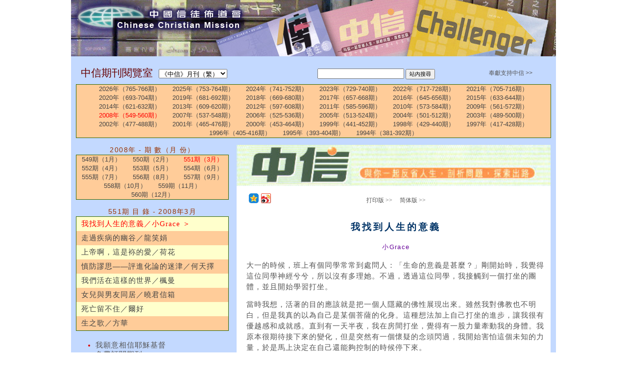

--- FILE ---
content_type: text/html; charset=utf-8
request_url: https://ccmusa.org/read/read.aspx?id=ctd20080301
body_size: 52177
content:


<!DOCTYPE html>
<html id="tagHtml" lang="zh">
<head><meta charset="utf-8" />
	<!-- Always force latest IE rendering engine (even in intranet) & Chrome Frame -->
	<meta http-equiv="X-UA-Compatible" content="IE=edge,chrome=1" />
	<!-- Responsive and mobile friendly stuff -->
	<meta name="HandheldFriendly" content="True" /><meta name="MobileOptimized" content="320" /><meta name="viewport" content="initial-scale=1.0" /><title>
	中國信徒佈道會─《中信》月刊（繁）: 我找到人生的意義／小Grace
</title><link href="/styles/ccm.css" rel="stylesheet" type="text/css" /><link href="/styles/read.css" rel="stylesheet" type="text/css" /><link href="/styles/palette/blue.css" rel="stylesheet" type="text/css" /><link href="/styles/grid/col.css" rel="stylesheet" type="text/css" /><link href="/styles/grid/3cols.css" rel="stylesheet" type="text/css" /><link href="/styles/grid/6cols.css" rel="stylesheet" type="text/css" /><link rel="stylesheet" href="/styles/nav.css" media="screen" /><link rel="shortcut icon" href="/img/ccmusa.ico" /></head>
<body>
<div id="fb-root"></div><script>(function (d, s, id) {var js, fjs = d.getElementsByTagName(s)[0];if (d.getElementById(id)) return;js = d.createElement(s); js.id = id;js.src = 'https://connect.facebook.net/en_US/sdk.js#xfbml=1&version=v2.12';fjs.parentNode.insertBefore(js, fjs);} (document, 'script', 'facebook-jssdk'));</script>
<form name="form1" method="post" action="./read.aspx?id=ctd20080301" id="form1">
<div>
<input type="hidden" name="__EVENTTARGET" id="__EVENTTARGET" value="" />
<input type="hidden" name="__EVENTARGUMENT" id="__EVENTARGUMENT" value="" />
<input type="hidden" name="__LASTFOCUS" id="__LASTFOCUS" value="" />
<input type="hidden" name="__VIEWSTATE" id="__VIEWSTATE" value="rdmQdksI5wovrnHFqVx7+qJtkXVm9n27l5Cf2xvAbG+5blBGMFAwWKmroye2JCXDz8YkjFsERm2qTUSNWVOLbHjUAvacdUf6Hp8TPHriKIxJ/OW0lQieA9w+I1GDoTM+0BMATYXW2s7TZ99nwpI4wC2C7gC2KvvpwoIieODMagYAsVu00ThA2uGaiAKNzQq0/NYY2HVY3wbTODPTm3KfvFaq6SVPgXWW0Bog0oQpvJ1jNrsNzALtVHY3eUbc3MnkoNGlQfbTyCjdZmQJEf8aG2q1W8oqbuhkc2NKZy2M2KHd/Vd2DwO9hroAI2o0y5+drxS4VLlammLTo0nEWEhcMmuIrPZmTc7tpFIvitsxdxTRKZnGFYp1RXx2gt451Tfu3oZpSxRvB6u52jSjqt43fRSkrm81ZYnuw+N9qT8mRCHIO/K45IvHOPs9kDcrfXObF50cpSG4DcKNBlodGC/wX5peJG7pXFy9JTzgqXOKc45/TafiKqrCseC1Mz8xQ6f9tKpHM3gOuVfSxPMPrP4YbT4/h5DEpQtVojChoZHsQQ0T5CcpNP1VSqsEf3csEh4Q49qgrfHF8Ko1EXKJQ/B/bkEnG6dvoeaFJYwepNdAJNDYridZNMitB4I+sn3HnQRWOPAWej8B/[base64]/Dok6S/5XfI4Qmflf3/J9k9lDfIoxlwOcgVM1QtZnP8vVwg4WuPD9U5gj0Asmjil/[base64]//0o9dCRupKkUFWQ03htqGn3BKkCbccgKnH21BjQ5sf2mJgYSgUwtcpBV08MFu5qU+mFlxWGe6kApQAh+kxsz27XJmX1X1z/W0fg3rD7m+h72VD9UlYy5252biPBWefPMXVCZAbzquP5HQW9bISUNdWP3MH88HQSlKQ03DhiOtPrJEmFw66YTjgHkI1b2P5qgYnjLkkey53JtmrfsSBaqG0rdCvc12DJ52IWDI9gh+FxTXen/JZz7RaiXob/fjfcmwPGnjhv3CzVsOri9qnavjJq7ZpqB3WY3bEbIV1WCHxFDPdmZpGcDxqPC6q6u3mtfcrAjtDL5HHDPH0TQsKQc2GXbvRaNk5dJVvHBkymaJSKVI3ot5/5wpRaqKvk8brAaVW1Mat1sB7l92Ek0LBS3bGRtcGy2GhbSxI1Ae2CdkkdspXvnj/JC8ubapKufJr1WkiTf4Ku7y4X3GxESjnD8THjR/qRuaBCgb9nhV5bQaSiSvTOB8/1hdxVRtfSjjjRffNc3B07/vfhIa5qzD934WN27Ji7iIUs19Id0aR/auA8oxeZfclDt2goV2YlotjT+AsP79vLxFDQPkrW9yJa6PDyjkku7POq6CuRCZrq1pTrmqZwwTQMgiqiSh4BS9wu1Oq5EcsIYvyoAv2LHdEphtdxFtzorPDMrVu+7rvEoHmk4DDby/PjtkF5XeGODe/WecFjVACQiAj5YolzXH4IPtt5xOaXmqE+sShE/Xw43LnETY3SPQvISMn/nF3Xfb7NECvh9PhsyPf/kC/X6YXuwrnXRkzmEZZZgxzP2onJawBTD5Ug6Jl7la3UJGWfg5teKAJxicmvCsZHXR8/9338J7Acrm+u2LtDrVB2lV4naihBQIJI4Fph5qzqZFmKdaHXw0OesaCB16b48ZTrrkvcr6OooMq/KqJCM1Z8NJFAnOSqfAFtbUDrglYMm8H9ZFZCWH4J9KYNxGoIins/KKnBkKKxOni3VL3q6ifsm8O6AVGZYCktIUN0J+r9Qf0v9Np11RZUD1dydybBv6SvGbQZFwJ2GTavAbvQ8qdxyLc7r8Pg56M4GigrX33GedPoflzYxxE3wyNM5YKgy9kSkq2gGk4oWIsLy1K2tnc8/1db9avEIQLiEaDA6rYalDh/Jt7X1F3aCrjaNzsTIpc/eJsInXK6F/gwfgY9fpJpUdjGwIFpcQEGf+RICiHgyJs75Lv3aPG6t2HraI8RpglrMbLejaTU1o4IUkHq5+3Yj+k2r21G2YJujHxco+RVtIPod4Y8Mi1ZEXsUx0OcpumLPvIL41QP+kci/YTJscT3g+QRvPbVm8nHhK1xKrwzvd5csqSivbxWMbsDeAqmzzIzqfvTqcio+R6zdInmZoSKbwqDENfkNYabGm8tyecSqT3nYY7qrbIMLjyGJvn9uDmTbZooGSvCd+tocFCYwvBehNP4di91p3ce0M5xn5pIq8Qax7L8hUqXbjBH/FdQaks2zkerEL45c9Vh9SuV0glfe1cqd+OZC5iwZnNGs7reeKzGxUP0rgdhLI8Z+gJ4Vx+qXiBNwuQVe+xCcC/0dec0jtx+g7CLLPcF8GCMuX1vYbC14JiG4HcvtJ/1/eFFCaujy99Pdchqbdkw7yfDZRYG71pI2Qgx7tCn+3pp7HdGCvBCJY13u177sr/x/gxml7ZOqAWcYxgKABaDWaanZ6gahkQaQ/wn9zgsYVIwJ/EyNRHduAn/w/n8SNbsye+m/aO7h1NbHMnLnIpcdW9pjSgKEp9/r/2fE281DPp1UwP7P05qXQLZwLxIkAFlaSCvyjyHhzKMKjeYFJjSiLGbiHepCdFMD/ZijJ+/mmXNjpsOgy6buMRO47o/5NjIozb1r9TC72nCPbPyq6KJR315vrOZSAiGG6apPw92GGZCqJjynKNWNS+nzKmEPfEI7MiqwKkkpUO06cFuOjLoUOjdRPD030XI8V1ocjKyWToqv3Wnk23Pmh9BajJBJENGiGfNFA70Kg8KbCf+IaMpX+PRdTSed/og5DbhWuWeNcer9mk5BZaQj9fiBpoh91HtnJdTlLxGvBYYsNpDj4SHExt123XU2RzRFZeXMWmp3lhnPSySonhHGQFazlM74Tb7xedijOphJ562zsR1G5ov971cC6pbIpf6HHkBUzqKPdBXaC1PNpByiK6CsKjDybxNqQhM9P+BSH8SORfLpgR+f/xEWCUrnvnuGfyIe/kd0oxqRVNpWSXodZpndNvJKw+x52DfFuRuTbQzWs4i0qzVp4bqA2/[base64]/n+q1/cwrDk3B8oSrpEJlbUrF1CcrqhBoSjjoM144C3ONHaIzPufLjDDJeOvjIdnhZ/OujPFjKGd1+yqMCjxrurwUYYCh+HYN5qN66nI5eruwILOjL0pQZVvbX80ef/7VBN3GPdcgeEwmjxOYMJQUOwTHZ2KsYXBehoTT+wmQKOxbNac/CT87dqGTBQmX44LJeF7oUKMj3v+qPz+qeburTti72Kw65fmM/V+Ra5qI0JpWJXNv6Ojw+UwLuHRFBHMyfIS59XMQl+oG/QfQi+ovu6FqVEVN4g3BjTOz4mN/OqqHuM3crWP747i2JZ0UtaKAlI2XCewsF/hWd5V4tjBxdTalhrsTqWOGfPtM8Mr3bJyQ6gwAyIFABa/ITa9VdWQD8Bl8hLTYkDTOchStiyP7e0eCqudMFEyvnTkh2XtQkPHGCXy+TJvCrUhay/6XfwVQ5dRUV/HnryUKDaop8Xtxyw9CAqBJFatF1XqtVDAADjcq9Zl4y8yGkZSAWFTE/iFssPprAkt5IO7DMOUp5wM5PnBaF74gAZTVM5Pkn2jNZ1GkZCNwnmANpJoNJSDOzfaTWyqK8CQBVqvzm9Oa3pmzYAaME0WlqvAfuxYQPZ6R3f/m0wrZxkP76CaiMLmDluj5fkcdr8mxFopPIW78NGAEh291JhQ3j4our4N/FIgpoCWpXqRcjPkkAuYvP1NUy+dcODUPAbC5h3dGKK8AcnLbHO2DXEs6ZiM1A5FYgrsSGWAqlklRdcsjJkGGAnMVql/QBLJqZT4bFsuMXNKntxD6IKHSI0oitb9tlfJFbB1kobMtY/dNc/dnMfesxgcPNoRzx3mSN115HinIbl+ywSJeKTZ8ARcb/L7NdcgCVLXcA4eUEI7cj3uLjVUUV9BYgCI11ThONZbJEzoy2xscsXKsZk8yO3OtDKu3iTmJf+UNl/Qfc8h+GdWlLEezoiU1Huaom7UH8Qq4GCXmpr9pfnFx2FBt06CUjmCBcZwgUFzD1tKvJisLfmCtoX4jx1b6Xfe4aN/as+r/TbFb3GrWlQSQ+QVardmexdvhd11AebPpLnxzwJmyJ/HK/M8G/Qv5Cq93rExFMgGu/4QqotkHqmD9y5xjU1Omq5o6DIx9l2B3TjVb/qMBV+LxfjztpTd/i2ks5+WFEAFjOqNPKmjmsw65gd1uEI+UvURYsueUv62+gTWfHRH/[base64]/55fIT9FRhze14ayPuuAQQU6P1icYLtFQszTdfxx3JF+dwPc2XBS85yvV6HBMNeKazzAMT6vm4bWu6D+tBRv+D5Ze7aGodx62rC4rasQL9oxd/Aj5YSf/cD+UxgaPntRyg4SzNe7Ady81WgnsYtVTBXnmumhYSzZTaDZCB5ESDnATlKsnh+4TpTAFDLRAvo7lbdnRjovAQBXW91kue2B41lQgfZAYReg2cvPEW0iXRFI96w8Bs8zKG9glvWcZN3pgfmbO/WCe9AzH7CHH1s/l37EWFANKR2XaTsMJmMVJkUOdL1fymK5Qy3xSOXzGk7Ndpla50c7KMxIDxrwmA3wz5AQWTSnV04yg9/yuXqcDzCQDEJbEVNLwnM7VzqbmCGyGfAvLCDjVhGs5UCq1CFmGJlUHcuBhpFA1m1XjQ/edCe0iBu8G56Y6tuvLuX7M9mJuhgEBvEnrFYF47mqZuiseduy0c9e6IFfT3FXkvnHCaEOCZ+eRCz2v+U/JeIG8hpnP9rWbqcfR/rwVF3yd8EtNGRrntBAA0Sqrv6VgNY38pfL8+zMsIGtza7OG7y5HiPIAUsR5USec3bqRVfeU5u5WSjVK6SajUIO5rBIbAlaaXDiVcAA81c/ebggvxvw0kugsxQrIT1gEALE7u+0bO6AI4E7aqTy0ay69L0tJQJFu0mqlskgBUb4jgra8IphUacTWlz6nP1OC3bP0JpoNkZxT2ILsqEuwF/EhF6/Q8hn8rMQsVsFJBscT73dISGj1ITNC7MeirM5UHU9PiLaSP+oEQOTO4yucxHZ5wCqikAPm4DjXlbgL1yfuvvD5V77e/sBZHX4AywTBgYVM9uBIrWA2ph+OnynBKF1FTlS+fNNqoQWzYTHvycOlLKK3lPe9PSBxlBj11+u1ZuNh7jkKiCuuZFv5kPQBqxQ9MHsqzFnxFc70lAtwjJ4oLYGCCYWL/67jkF80RS/[base64]/Pm7gYS7v2PYSEO+e954F9n+t4TXj3PakaqI5sPvW0mTUNQUbiM2p9MUnioF6QzXGiwjQZ3lVm/[base64]/Xpd62lkg6nCGmKTFGgqDK5EuOXhykJ47ZW0pu2603iuiRaL232UfaeEd6RT6Ur+gRAMlPbe2FK7b1GeCkZVjbgnMge8vRpmq9Aw7zXSJCE/P/5Uz7Y3lfWxxOGI0TxUKCyf2LGefKUC8n/tl6yHqO1psUQV8agM4f4lVWGXsli+S7039r9UFoc9xGwMkfxH4fR0edq1wJfkqX5f4zbL8xqWJdrRhapK8huQQnN5LXY7yQuEFOZC3BIc3QxgJi5bGnoQEcJ7fKVamuX+gxXwvRwoNVR7/xtqBEEnVbcZXxAi0P9sWcmdS/2AvxN71i/Osqk+Nm39NUn68H6h0Bj7CPTQWygZBmuOsugrBJnB4XFrZ/9hO9dbRfJwxFYG74LxqprTeRRosuLIQaXDUU2B6WoU1yXUWokbdELOKLy4xA3axtwzb71+n5UJ4Jkn204ttWqcHH0wTuIYpuJvxeAAqyW5oMueDHMGmM2+oUT3EK9yijXf97BQHN3zYyKMuTTb1psBc7xwrjcB7TgADGBIS0U1kVwn4nDkt5cbn5koX6ITna/3BrbIzeewnTCaajnUVbP51vWCx8HyEAWSgsHhlGMvEAbeQffVpoh7IssJ/ZIgwNBijR0J9Ys+S4tOUJYT4L4tjEzqPLkhSkg0FmRhnJFSfmmjiFQg+ycXI5jRn6Ejz0kjKo7d3XT+8mG7sSLyRJR+I9PbiRH+w5kEeq/vT84BWAtPIcbjszIFMn1h1WK0lbzWFekEdd16hcyO+AcI38VmZKx1QHoZVFAPf1ukWJjHYTnWi9MyRnXwaJxf6rJSBZQqE+DfXFRN+UY6oVM2pfNoY8cKS6fYWTuFn/nkNMNnK9nom1eI9wdXl0Adt1Rx+VJjyIekUedXFH8+CXxxg2c7jrcWtesQZsnPnjkJpyrgRT51+PvUAOhD/VXLCLydnnTWKC2iuDxoS7wBs2Mo4WxeBFoh6FXrEhZCmt1tkmGZ2t752EmXEsZwQZkgexn+dJsI7EpLXpH6t26mv1qGiMg8S5xasCMuPrUMdO+IOKkcRTEDgjGFW1dl3ECO533IKvOdkWmJZ4AHgj/k7zDFApFAwH+0hNkOqOIWNU78Guw06BZIT7H9FSzVZowpyvv/24PJ7YBGw+syBd5y6xMkJ+0agfLiypaz2550dag+RDPv5h8/80Gnq3u590TmSO/aAqzlKar8w5gDc3KYZuonQIKH1BDFpLeGprA5cF59AXjJlBI17MENC7olWZKsDJTlw37Ohsf9gmlowy8uIzUuF044JGKZhf67W6mauHXtTbKg4l+3z/K9N2gjmrdfe1QK3FA0WcHXs2FMftGAyPihtDnQSKiefsw4dv2KVKdarSiXzsj5fgxgBXL5TMRK2WlU47/ACLXUbArq6Qk7OVZHPQzFAIruqeDKeQ6jpuyPchn1R9+Fcb11ZY68ZxtDpsR1Gru8gT5P2gyqnZ3fSGyyP0Mtfnjp0fYy7EkLsXiWVaMIccLoFNuNoUQ+un600u0pGYIC+RntwxHYh72LgX1/kKgoRucQG+pNiHi0sqeXOEoiOYBktTmtQzDaDuKsyLxepkUhEDMGkV8Ov8ep8m9BNkAnvdP6Q/mTlxvpGVU2H3D4mE2JZ/gphlliGEY9k8Orm2SFQve3TQ3RyMFfj2nV33br+t/[base64]/iVniQdjHYdYRgHeFge8FhbUDwG+TYAXtoUmwQSHWi/XlGhgjpDM1yoggGU3eKlB0DY/CGSMROEtEDIuNWFjcFQ3tdQT7+kk0RuESb0R9+zfqPWCpm8DU8BoEYFqTQeRKBLIO4LDB8i0iJ5bIEhFOSL8pfDn8IQR6t3qUZ3jCe5EZwZ5fUMe04YmGW3Ir1qWpOR90GQqWCdn36wJ5NMrTfUbkHLaV3k28A7Qv0P0zne+rLG5/fNrqfQk2uw1yciyKV+I3rR7U95aS/9DtKfOiDrVV+xajsVWdXWY1/1DkvebpV0NByDaqV1ynPEyo3t35JjW/1CuF4+OdbaOjuFdoaovv7Phqxd6oq4J7kRc3rmACH748Pq5RMVl8i8XKJap4Tj3bFe4nsBzo2L/Z9mkv3uWEj0wpkE34aGJv5gxaTGrNrQ9b4IcN5PS28XkHumBpH7VrmQuQ/6CCFbDciz3InxGe6/GGmVsD+Tgnwh1IrTFBpLQBKILZnfHw1iXb8jvxAD+VdIv1qW9AfLpyrR+gNULQs04Y/UKNw3P8NinO+jtm7irBSOt9LrPaQ1hMSPMKvu2tpGiMWwpQjvz9dWP+bANZ7+tJMzkebvBCRtMvQHmYLGVCYcvgkVfGdBTHYJuq31Br+zF3Tw9M4SRym8xs2rG2SKz6MK3C7nCNbrM1OXdYI8KRzOYz80VklrujGhilxcEGk8zl6v/fpSJE34iJu77d61r+rJgD9yaXO441mNcyboNhswiaMAJkgFGahaEWDMQegWsOWOcNa2+/PPnA8yOWogG7dqtlDocajHrF1qITgSxBRGp3/GtJYM0vAGc65+YpcV/p3k+rlm92cNSOhBw4zruaHxpjiAKyCK9zNqEw1R1iI/4EzXecPiuzXsajoF3VGPEKSHRJzSD7oljl4FPa1ycodaIB/MetkGj5wX5E+mVeW5IYqagUdKtqJaGagZKWdwEEQ4TJgtxbsuUKqa1INWshCFEliA2amo6lYkS7m8sSiUs4qysP7MieS71mo1NSCEyorjwhlrECmujO1qM3NFf5vMW00chRaCUNMbs1U4wxQ5gpKveuR2emT/gnK7YADIYGA/JZG7cUx0KvcnTVIsp2qRgZQy1pkjSEnvWv5aK6E2WPHKSeB/yBng9OGyiUKgbZ8uIkq9e++dIsN1x09EcLVz6omYKQapxSv3ssdeKjNXEkdG8xRPbHe+YMk+Yy8i9jkz5Nkh0SvdFeppLpl6HRVo9wrKrDsg8foXn9s+MjzjiLwJOI/plHqj58xm7bbQwx+/Mjjdv8lFnp+8gaC0OjWQ7XtevfCyo6stxHK6uxjDOCd2Ohw28+LMFhqSC4hw995cMOZNdtGRAuHbZyt9SH4dA+r3WHxp+4ZOBtbhMi7/KPVYQTtVy0UsU+azCOReZZLynjV+9JKlT50qy3s9UK6pOZ7lUhDrbL+igFtFAPZAELeUR0Tl1ix/qfUWpi0QuBdulj1S6sFUu+Vm8yQH22PS9oEWulDRRAXcIf1kcssjmwQZcfNndxuP1bcFt38ahL50kcBLwByRXOdEaplCSfYJPvsvguf/HnH9HdxVMp328n7lneZXL4A6qwyW2c6DKLDvfGqoTfLETXzNoraXUedfX0Lvq2PeRFy5LH6jhX+M38JCI71mXIQI4s9Y24pb7Wwzz2AMIG9WPsp/j4ocGCTyzVKJernDu+lHdDO3pau12G+ei/ME5W310CjY3+4FpZ7Xwu3TkzHTzqIrF5UCKTiWJ7ZW/5iG/O+JLf1BRSL3y5NI8YlweOMtZBWRjhdpWRj5SqfzsDd0DJ5nZXNvE57OJwEb694w7dClUbiXxVFjVyYzKpqpKCCrbnINpsgCg+uNAvJYmvhC9YGyLs9gc00+HI+wh7zDH+8ZhZDIsC+/8Q0O2P/J6CiuB1HNiRl1wYn0/zYH8IinK3Q39U/OHeNjTn62Gh+PwYwNawSqWD658kRJ1sfDVm+LLwFKDgA0B+jvcLl6pHDf9E5yNxfIA2i+HsugzCCTm5chCiVC+Hz3z52E0L9lxPCA3t9kwoe9MvGdhLfL7ad3k1v/sxczG9KG3uKrxcjWjTeg1hFyOLwKHipKH/i1u9/CJveVjjlxy7Nf4RTFBeYIaFG90auAyfzVEAkPegnBCBvuEWjFVNJnhFuJ63sMSJA04SRA/7l7JTduuQiVGRmykjDjMhsVLZg1E6uTRBEH/IYqp8tZazOc/jXYHaUOhkKWfeNTM+ReEGvMo59LbwTZXyPHxcZnX3ap4Dk44rz/dw8VEAFVDJrXwxnzLIYIQXOj7ASqHWpIP5D+xwvHVdfP5V+o2X7OnSQrPjERgVVlNfDyUSWVTN2L6587nOnM4QMzCURkR0tgUOWwok/G8OMEfYBskvpkDOBl8ptmi/CXzmTNnm4XrzDBUji4oQ6+2JD9VHWCnQVG/c3Y7Cfud2ZnetFDVGHaRRPtfDjSqlb5TSP4tTyqQvcHvBBEGZ8eCEfVDvESmIedzuReH1ck1To01ClsGQEi4ExD+TYcSxTAXgOOKHkjuyBL/J0YfSLaGBc8U1lz3UpPHBn8ptdO3sx8dAxbx+nj+wfUm8xIV86tVow8OtyYmp9ENvU6BsgImJdDQ2pKy20RsNKXubTBveSlMPStPEZMd+PogTS61VpbqMi/lF+mdDq/7x6Vi7+hiVrzFklnLGEBk0IzXREo0A33Gom5pAp8Oh9FXXif/68KUopQfFNQsqsAFClw8Bh5oH25QRRNo5YtPklakZ4Qz/oiZH/2kVEHlQc5gp1kHzIR8ZtJDkbrrKGWtp/1uysz10LxhhQSyFgDVpEsoRkrd9Et/0t+uqwNm0huLBe428UyHyHMrpPCoU+TTvGufvY1pkCjTmOXIIEwsS4ol68n0TvMR6AFgGg5YPdc57k+MvsFdS0FgUrKyO/5BYJeNapZw2OEP6ZZpmrDkW5dQeGWzr6lnEf5raWURA7kSY2P6K4FKa1h1JnsLfIJzIIKjgFn1qAxhpoGl4pV/8ovuT80fYSwrtk7K8PKz9nNi8Rkh9We6SUBCaTFNgqjOJv92z9e0K2ZleAQ8LM6I/MNv820SAD5wSOQJrM8lMiEOPfOsEsj20t+V2b+hBOD4UmL3i9J6qnfUFDYhEqh46bdKuljAqKRzHPLR7A/iNucQ3Xmxb2kAlZw9+UgYS1OwmptKeP1Vpfc6TSTqhlLSZeihI3RtY2/symxl8PdNz2xuUj8v7JBqX3LnAqg3VRf2uDnJWHl35H8CBoC76xE2ZF9wIFhbJQu+1pTux5xbEvJEQRxclpR5Skf0hGAeomLKqfV2ytw91pB3xdEr+zSL0rQTMG42Eq8uivWrMrzeDkccrU0aNAMT0jg6YWNRnE4vpRPW3Gn4L1hHuXM1RT/roB/E/tiS/G5V3lvXjl2wdEX7gBfAbVgLXnZKBKHWEfTc0+1Tf+W9zLRXHUHK4FQNsRhOpAJtYztpThhwKajfujRh4ohmEcArsvXsSR2pckadzlbmYfrjMMhMtKrsmRxTzP+eyE4tDlz2MbtmtzNJcT9QwKxPXUL3mZ1z4e/pc64GFtqiguGWq50jlZtACFWSQemE84oNkxbmBkJc/o3Ncfq/ZX3TuxaqHJnfrmnPirem0j6LNKuFPtZVN2JAb0w4LHlYiidtMG2lzJB+uaVwSUGlJnwnflom+eboVBXzDcD5adVo/dzE9oHVVkby7s5ya2tvjidCPUWlupsajSQAxKmiIwTWYAksdTismCDT7BorfuXbUucEP4dLCold7Ul1/brVwLMHLf0401UApu72uv/9m7uV0stZ+rpQW40niZkz731NHho2jALUKMKnZvci6c5LffgEB3NZViAcsj62mcNlTFkyAlXBHGnUldQkoE+oP0dC6EeIBF2KLtjJnJVY/2gkh2sXbFPQ5W3jkFJoYk9IkKEocMDcz7eX1ioXPRRTexRrIyxsOwm3x4bYF49oG7UJuf8mdGH5sKAZe3/SoH2ubQjPhy0ZryB5GTgRDTv/cv+P53Z4/D55mQLsldqSgAtzeDVleOcOa/Cn+kYliCAOFtyPx2ktqAk1bEnw6dKVf5CveXIL6nHCzu/chOi9h+9FZB3L1unMuzgozedhwcVZy2saaJB7l9ckLj5yZ0HQkIuYszRxk+o4AFBbyupao9CyH8bX00TMs6VqEeYBspbrK27lGbvYR/fFwQonicVtijWp1u3wVuXM3QFzzmL4NUhkYt9vr9/ebXuCIDp1TCbAq64TbZYjPCfTYzhFdotqtCsY8zujrWefJiD9HPFNaRsBhbxjtIYRsujt8iwesiTUBVHg7p+1a0btH0/y2QLcYvBfcLzWC6TLkGG0ozjbvou3wn8+SaQ0THRNR972M2J2NRRyPJ8vaukuvZkw65mW9NciNxYkrqiNJCi8QVa69n7zcx7z46y7JZZYjMwTDPt/n+DeiHbxYS2wdGslKw5k+3q4oYQqNIFp7MvCZ4vztF6E47x6Ubv5I4OAMp7TpOIU186Eva3bGRLq6HnrfYZyTC3AhyTApgQnZrMM/jwaA9/2qSbI+DNarKp3vPiGTqstWriWNnsOYrx8AF3rbKhVyuPZDel2YLgcMmmrrnODfJxowX5Zm3KfG5ySqn2JNaHMJFrSeiUgRYIM8TGPvyjw5ci4Y40XRcUYmQENOI6y7qhlTt2fJzbb7QhLfV4R1aLxjkNesCKttzJmwL/VjA/v4RNvYoMRPZi2IkLMtuYm9U0Z+3Xrqmg7zjtN3gX2iVbUgixIrs41WFPvxJqRWQ7YTtL7wxWQMIFBa1cfdBKAwB+vyHCvtqNEM4bvHkQPytVmsi512jzMXcuXN5aRtZMfPH3oR/4BaX8pGzOvPgFaiDsX4INUB4Ef5UyHrpTTf+G4W6woKrEp1deKg7Th3TyqfjnlrogUAcLK7UDsOSIx0ho5Pq7B2m1MFy3udyk+GJ/[base64]/N4iMKU0Oj2g0pcroetMJX2iI7eAfaSa2ZrfKzYq8YfZKqyK7lwsmBsMX3/5lNWQF2anXwRvNtoax5cEVCWYljiPRvVIhGmMLVemMhlFROrsa/Xfo4feKF+qtKvmWYk3oTyNusqfxQZ3MkG+LhZsMSMG1QzTG8gBKqo09j3bEEspoigUIZgivap/hFJfBZ75BPB4XUYoLfguMpETOHSc1At1XMbYLU6o6KLNx2+mDiqDm8G9Ke85JDYuCWDSDMqN23kFfLcDKmD3OT9JJ90GEGnXwOzW4kHTU7BiM2sGWPXFJZKsQSgOBwyytQXbdxCwiVlfjZhmfMKh+oUYHaNN7pCvR/X1sZJIsv/ggsgODM8EllXTuos2l66phT3LIX5OQbk2RQ9ihNwmScsgOhzY4vYWutZDYPv3Xls2Vio/YT9ftNey9gP61O/6z3X7nahn3sGemXpd7ttXahgN1kaDAuUJdPBzkgw3LFUCvuRLH+YmLXVazXl2coaUlGn0HrDzHFf/Qex5BR4hDxkZ2GpPgsbe5vvjvCqFDaCS/+LgAqFmEXu3LNMoF5GxfmVJA8/nooxuXaBEct47ImIvV6lxCQ/HcDETvlFMzQBJtLhAXnhqmVO6EkIPSXlg9fZx+uDqvpQ5g2hqt6zMCwXCBCjeoPzJOOgmM4KjmrOTJ+72Y3j/8cz0bjUIni3jvjU9cbhLtKYPblQxQ92wN1YAS07qA3wlMbtahnpodqNdol2n+DVfFWPeXS5n8/ILLml3OdrG0KtZuU40xVowo3L5GCFkOVGTa9BZ+CCUwxCUlpYDUmii/qbLgBYGbd2Nu8OOuG3sZPUkj9UPQNYt9OKpBUTpQvvfFvlaxkPvhVj26vW7GO8ARkz+0YvYG6HbqgHM6KX45SixF/rMAI4PmRAfXb0v71VKLhyM5L+IhaDTqwgRrq4hUwoS8cSDf1pZLgejd729Q9mxLdzBf13s7Jp+jzyGFyVLWnRABAabfiCzyvgvBL/eH7dC7t5GFf/YdG8uPnIvNOILvSgfUlkJ8TSRtGpW9NQmm8IWiwqDEs/1i866KICzNQEu+nWU2A1L8C0DUzV2c/WCTrK3WaxzErR9RiK2wHpNtl9QW2Ink85v76SdpS42/RVSBCqH4uVEXSdhDTFocRcNHm2KSKZNgCsrDYEOnazCKbjKdIwsmETv1gjUKF9Lo0r3xTlpvF+F4VxmcIFgvgDTHKcDEuD+C5q6cDfXv48IlGFHXItqIyI1tv2//5VJZ6WVhn3/McNDyS9OHrbaWjtPU76vcR5UmJXIelQ+3Buu6lROZ4XkinZxOWnqvjX6nS7gqyWH+JCys5w9+6KtsdHX9COwidEhSr6sIFoHTug/yFJhPnFMnLq4tk0RqvJtxySJdWx+PBsHY+pDB8d0PRjDRoGIJgIWSCjy8+YPPavtQVT/FPqEMDLFrPwXeN/1c9KTDV70RPwmJCOmYMsVu0+zyBARuU6aQmX1Aw8YUsFUukjvxDAzKCu1wwJ9KStRCoAQGI8JuW8w1WLhlkisPKY7wLNjOQNaU8c7aMxMlDWC920+Mwh1wRaiuoHfWXsrzJR3JAfA5Zlr32NdumnTTO/mF0YTIE3RIkPaoZG0yLtm1PwnYtQf1H6HAhAmGmx0tqZrrhXK6pHy/xFBBr8uySTjRCn6M6rLuK8stUBegZM4DsiPE41NxVVNm+5tPINiYdEAMiKhv+g+FIB0Ac02yH3aC/UX2M1dlDjrvBj4T5/SdxMJzO74tVcKPq3Utn5BM7S4DsFf616cnqUnc8stbka6AcsTZrzR6IW1fkebjwoyeLC9cXxjltDDFtd8CbYy0HL/6PvaGAQJaGlXX1T+HMrNmICKe1sfnDYyKLuBGFbT44s14JTzC8vtEeh6Pb5libXmwCb2wXbBK/xl/RAxGTioC9eiKDb2eVQnkXA/2xACHoI0s+aD0uMSYGY3yZ/odooqRx7qh879SLkli51xskMVaElOGy5baanUnDrcAp7vg59fu0bhxQunqXAtWMPrCeCJNeHiPN7tMmE/dWqtA+f1uDNXErTOEsyu0ma/Bl39rCTeTUI1yRkk8OyJP4m2WbqX5sDf1gA+r6R1s4vMryWvTda9fUg3PrtRwqGR/E+s7yIgvAbOKvHJT/lVQWStOBOkaV5LCGqZemZpDMejfPeGsI3o9NSlnU5+WFMN9g2MMgBzmiAA93P6BDBzaNRS0pWWCrl3bml4zpzraFsAL/fOq5E94btOcaDKGHgZHzieczbkFPC5WGV0ZJWIUzgxcC8j/wpY0fV8/KZ+zFVA0ctUxYLmVcVRDo5h3izOj1TUcIlwU6NbErdTZMRpDZBM7xt8XkTJnne4d4V16VIgdkOp4a3Kv5oHNl2z/oXL3AIGewFUC5azt5sWKwfsFW5y6JrmoWduze3x2ro5tqQCXu5zja9ny5zlaMytvk/wE7eLKhpGGB424jkQ8K9LJJQBkN54aSbulYRIp6DYudr4tkb7iD0CFs06YndUn8nq7LgH8tqsM8C9IqBxp2Jny8r6a5HGSaVPjdumf4UvgSAM3Ji+jSe6iPq+g7O/4jU2EMln7Wh28nMjUpQij9zEP3TeVXpP7+CkkbHTDF/r8976EjzHcPduVjXGTpoArzDHmvu62MB+Ed0C6ORSIweaBUeoUaSk4dr1A1PbN1JGnkRCLjqth8WleKsMQxRjNXwKMpgxeboIEf29JSeYzygogiTsK7RHH8GfpGJsioIw2FhZtlcjbLJf26gbw2fu8wa0paQfKn1ZZNz2qq9H5pnx/0fwvuiymD/Vb+/Wx3DsYrif79U3wKx6o5lOh92CtGtbqUQot6JulLMA6JVb8WIw8c0lFB42HdpY/zD/ay4/HVHVpYH+o4z7aLy7h8+XOxUZk4ckGEEGjAOWY9Y4w9QTp1V6iv0eVKDX5A5B0fmArcbBYqIUOLmuIeGs7mrDPWYE8cnFMkwPytb8zGtr1iWOGi/Wz5AAEnbqGihcmcaphcSuq8DfmvEQpS1Zabz25By9oIW8kguwSTzzBUEUP43LuzPskPfP8qQBSaZU0ztKCUohGJ3XwdOLEQu8hujrL25lSdrj8xW+QU/g/VT3jo0pO1c7R2uLjvgrBTCqUqbP1/YvCR6FKMk4kuJmj27kkf78MtxBWHyL0TSc9CsRiRPZuHslWyFBfyfemtSXtH1XpDRQbuiH0/Oyw/dz55ckbcFGmaM+fspWkuB8FubQenbmkSifjGisbNkBAAmFQ7vm2Tw0WLOfXTuYcdYHrMnfTYEC8kAbJn62pZKjkBHLcRITe4/0yoUzLqNBNSfK1dUtdiwp8lwMKiqnkpa/W5vqNdreBwLH1aZ/qkq6XCVUJvTjjPlGvk/yTOK824tjaLKTEmhdidK29brXkRI/tNixEjFIIQhOxI2fiNIqWsvbYWZreqjZIlh6zptHrY1zihena7Yvbeh4gis8FJE4Z670jp7+ElVUNdOWwl+zIE0l6GsUv333oqkZ7GCMfJ/jpPN/Knqge3XUcmUTqXo9JhX94UQ3Cmu0TpUy0It3yi8zBREUcFuEG3gp0dQXxhYWcCUFx9oulrI3G6/9D8QYNFm4LA1C/[base64]/ctwmc9aW6Yn3a2LyMmfUMhzqkr2dIkUf/[base64]/idvPuPds6Zl6Qqh9kbP5dwy1q6mdVzk/Vbt8+NxCWN3Eavho6HfZcG2S/uo31kCqoVT8XHn40jeQu23xRdZA6/0MavPl3S1SbjRcXoLURHOEeSolsMCEKANpdLHSjQz5U4kZBrd2h8Fo/dNAI91u3Lts09H1mLRwb2IId15hIHSPF5icx3lIkgDBeG34v2Eq13d3ssGC6tQ/SZwNUp+RfKb/SMcWeRepuJ/Sk2W95dv/86xQCZFO8PfhS/THBp8s9ECGPpgfObsvIlR5DxGgA5Z809dhGK28hWyG7VTd60Hvpw/LZRpjSb6eEv1CdM5N0GMUzUj1OILxe0XpNFXjNTWbcmC3im/MP0UMPHNoM/x5rE/vIw+N/T1sz82k283KMzfNQNErmwMnEOjmXRjLvcOVMGTHdHMD9B7/aHpicp4XbkSjF3GZ5Lq9U1LnUWVGbircHu99iL/ui5/2f6HMC6BnOzs+3xtsKR+tIRGGTutHsoGuPAo781ofLF/FhLayxNZ9UsknBhsk/TQh3mbI8uXhyc/+C0eM4NJvNznY7I1JKOWIIE+Rfx/Xp5ISTraSxSYUYO1TBQKvAINR7LMWV4eWaoIfJmMAeuPtEqa+RNnCbfLHBQA7hQXF7KIYRA7FSzOGzi9RVQ9yfCtj6hilOH1MkYX6GCdn2c6hciBBJaBQkS1PcoNmNQiU25GhoZ0pIk2zxvLZUnigRnMJyyCfWqjXsssyzKNlz12AEhssewncwHBs04k/Nvi8oaahsYRZD5ZNmEdisd+HooZqJhBjsg73QbzXOnRO9zfp3Q3eIQ0d/mmsCU+T6bqO92M9Tu/+OybujhafByleZ9rN1sRqoB5GWQPUM2XjfXUHV1uP+2XHrA6G8qznAeNMWrsRbcrV1hi8+djNEAbEYtt+b4QelHYij1AxRF4JN3L3ULlaguh/EESigHiOWNJyPfM8jRWNoO20KMZEtPhcSbpWWBbfLbZX9XA+mU1nRJDJiOiulVrP8OwpeWVCkhzmL8tzSxQ==" />
</div>

<script type="text/javascript">
//<![CDATA[
var theForm = document.forms['form1'];
if (!theForm) {
    theForm = document.form1;
}
function __doPostBack(eventTarget, eventArgument) {
    if (!theForm.onsubmit || (theForm.onsubmit() != false)) {
        theForm.__EVENTTARGET.value = eventTarget;
        theForm.__EVENTARGUMENT.value = eventArgument;
        theForm.submit();
    }
}
//]]>
</script>


<div>

	<input type="hidden" name="__VIEWSTATEGENERATOR" id="__VIEWSTATEGENERATOR" value="A1DADB7C" />
</div>
<a id="Top"></a>
<div id="panMain" class="panmain-bg">
    <div style="position: relative;">
        <img id="imgHeadBanner" src="/img/headbanner/banner-lit.jpg" style="width: 100%;"
            alt="Head banner." />
        <a id="hplCCMHomePage" href="/trad/trad.aspx"><img src="/img/headbanner/one-pixel.gif" id="imgHomePageLink" style="width: 34%; height: 40%; position: absolute; top: 7.5%; left: 1.5%; z-index: 7;" /></a>
        <a id="hplCCMHomePage480" href="/trad/trad.aspx"><img id="imgHeadBanner480" src="/img/headbanner/banner-lit-480.jpg" width="100%" alt="" /></a>
    </div>
    <div id="maincontainer">
        <div class="section group" style="margin: 10px;">
            <div class="col span_3_of_6">
                <span id="lblReadRm" class="e-title">中信期刊閱覽室</span>&nbsp;&nbsp;&nbsp;
                <select name="ddlMag" onchange="javascript:setTimeout(&#39;__doPostBack(\&#39;ddlMag\&#39;,\&#39;\&#39;)&#39;, 0)" id="ddlMag" style="width:140px;">
	<option selected="selected" value="ctd">《中信》月刊（繁）</option>
	<option value="cts">《中信》月刊（简）</option>
	<option value="pro">《傳》雙月刊（繁）</option>
	<option value="prs">《传》双月刊（简）</option>
	<option value="chg">Challenger</option>

</select>
            </div>
            <div class="col span_2_of_6">
                
                <div style='text-align: left;'><input type='text' id='search' name='q' size='20' onkeypress='return CheckKey(this,event);' />&nbsp;<input type='button' id='sa' name='sa' style='font-size: 11px;' onclick='SearchSite();' value='站內搜尋' /></div>
            </div>
            <div class="col span_1_of_6" style="text-align: center;">
                <a id="hplSupport" href="/trad/aboutus/support_tr.aspx" target="_blank">奉獻支持中信 >></a>
            </div>
        </div>
        <div class="nav" style="border: 1px solid #336600; background-color: #FFCC99;">
            
                    <input type="hidden" name="rptYear$ctl00$hdfSelectedIndex" id="rptYear_ctl00_hdfSelectedIndex" value="18" />
                    <ul id="ccmnav" class="dropdown h-nav">
                
                    <li><a id="rptYear_ctl01_hplYear" title="2026" href="read.aspx?id=ctd20260201">2026年（765-766期）</a></li>
                
                    <li><a id="rptYear_ctl02_hplYear" title="2025" href="read.aspx?id=ctd20250101">2025年（753-764期）</a></li>
                
                    <li><a id="rptYear_ctl03_hplYear" title="2024" href="read.aspx?id=ctd20240101">2024年（741-752期）</a></li>
                
                    <li><a id="rptYear_ctl04_hplYear" title="2023" href="read.aspx?id=ctd20230101">2023年（729-740期）</a></li>
                
                    <li><a id="rptYear_ctl05_hplYear" title="2022" href="read.aspx?id=ctd20220101">2022年（717-728期）</a></li>
                
                    <li><a id="rptYear_ctl06_hplYear" title="2021" href="read.aspx?id=ctd20210101">2021年（705-716期）</a></li>
                
                    <li><a id="rptYear_ctl07_hplYear" title="2020" href="read.aspx?id=ctd20200101">2020年（693-704期）</a></li>
                
                    <li><a id="rptYear_ctl08_hplYear" title="2019" href="read.aspx?id=ctd20190101">2019年（681-692期）</a></li>
                
                    <li><a id="rptYear_ctl09_hplYear" title="2018" href="read.aspx?id=ctd20180101">2018年（669-680期）</a></li>
                
                    <li><a id="rptYear_ctl10_hplYear" title="2017" href="read.aspx?id=ctd20170101">2017年（657-668期）</a></li>
                
                    <li><a id="rptYear_ctl11_hplYear" title="2016" href="read.aspx?id=ctd20160101">2016年（645-656期）</a></li>
                
                    <li><a id="rptYear_ctl12_hplYear" title="2015" href="read.aspx?id=ctd20150101">2015年（633-644期）</a></li>
                
                    <li><a id="rptYear_ctl13_hplYear" title="2014" href="read.aspx?id=ctd20140101">2014年（621-632期）</a></li>
                
                    <li><a id="rptYear_ctl14_hplYear" title="2013" href="read.aspx?id=ctd20130101">2013年（609-620期）</a></li>
                
                    <li><a id="rptYear_ctl15_hplYear" title="2012" href="read.aspx?id=ctd20120101">2012年（597-608期）</a></li>
                
                    <li><a id="rptYear_ctl16_hplYear" title="2011" href="read.aspx?id=ctd20110101">2011年（585-596期）</a></li>
                
                    <li><a id="rptYear_ctl17_hplYear" title="2010" href="read.aspx?id=ctd20100101">2010年（573-584期）</a></li>
                
                    <li><a id="rptYear_ctl18_hplYear" title="2009" href="read.aspx?id=ctd20090101">2009年（561-572期）</a></li>
                
                    <li><a id="rptYear_ctl19_hplYear" title="2008" href="read.aspx?id=ctd20080101" style="color:Red;">2008年（549-560期）</a></li>
                
                    <li><a id="rptYear_ctl20_hplYear" title="2007" href="read.aspx?id=ctd20070101">2007年（537-548期）</a></li>
                
                    <li><a id="rptYear_ctl21_hplYear" title="2006" href="read.aspx?id=ctd20060101">2006年（525-536期）</a></li>
                
                    <li><a id="rptYear_ctl22_hplYear" title="2005" href="read.aspx?id=ctd20050101">2005年（513-524期）</a></li>
                
                    <li><a id="rptYear_ctl23_hplYear" title="2004" href="read.aspx?id=ctd20040101">2004年（501-512期）</a></li>
                
                    <li><a id="rptYear_ctl24_hplYear" title="2003" href="read.aspx?id=ctd20030101">2003年（489-500期）</a></li>
                
                    <li><a id="rptYear_ctl25_hplYear" title="2002" href="read.aspx?id=ctd20020101">2002年（477-488期）</a></li>
                
                    <li><a id="rptYear_ctl26_hplYear" title="2001" href="read.aspx?id=ctd20010101">2001年（465-476期）</a></li>
                
                    <li><a id="rptYear_ctl27_hplYear" title="2000" href="read.aspx?id=ctd20000101">2000年（453-464期）</a></li>
                
                    <li><a id="rptYear_ctl28_hplYear" title="1999" href="read.aspx?id=ctd19990101">1999年（441-452期）</a></li>
                
                    <li><a id="rptYear_ctl29_hplYear" title="1998" href="read.aspx?id=ctd19980101">1998年（429-440期）</a></li>
                
                    <li><a id="rptYear_ctl30_hplYear" title="1997" href="read.aspx?id=ctd19970101">1997年（417-428期）</a></li>
                
                    <li><a id="rptYear_ctl31_hplYear" title="1996" href="read.aspx?id=ctd19960101">1996年（405-416期）</a></li>
                
                    <li><a id="rptYear_ctl32_hplYear" title="1995" href="read.aspx?id=ctd19950101">1995年（393-404期）</a></li>
                
                    <li><a id="rptYear_ctl33_hplYear" title="1994" href="read.aspx?id=ctd19940101">1994年（381-392期）</a></li>
                
                    </ul>
                
        </div>
        <div class="section group">
            <div class="col span_1_of_3 text-center" style="margin-top: 15px;">
                <span id="lblIssue" class="box-title" style="font-weight:normal;">2008年&nbsp;-&nbsp;期&nbsp;數（月&nbsp;份）</span>
                <div class="nav" style="border: 1px solid #336600; background-color: #FFCC99;">
                    
                            <input type="hidden" name="rptIssue$ctl00$hdfSelectedIndex" id="rptIssue_ctl00_hdfSelectedIndex" value="2" />
                            <ul id="ccmnav-1" class="dropdown h-nav">
                        
                            <li>
                                <a id="rptIssue_ctl01_hplIssue" title="549" href="read.aspx?id=ctd20080101">549期（1月）</a></li>
                        
                            <li>
                                <a id="rptIssue_ctl02_hplIssue" title="550" href="read.aspx?id=ctd20080201">550期（2月）</a></li>
                        
                            <li>
                                <a id="rptIssue_ctl03_hplIssue" title="551" href="read.aspx?id=ctd20080301" style="color:Red;">551期（3月）</a></li>
                        
                            <li>
                                <a id="rptIssue_ctl04_hplIssue" title="552" href="read.aspx?id=ctd20080401">552期（4月）</a></li>
                        
                            <li>
                                <a id="rptIssue_ctl05_hplIssue" title="553" href="read.aspx?id=ctd20080501">553期（5月）</a></li>
                        
                            <li>
                                <a id="rptIssue_ctl06_hplIssue" title="554" href="read.aspx?id=ctd20080601">554期（6月）</a></li>
                        
                            <li>
                                <a id="rptIssue_ctl07_hplIssue" title="555" href="read.aspx?id=ctd20080701">555期（7月）</a></li>
                        
                            <li>
                                <a id="rptIssue_ctl08_hplIssue" title="556" href="read.aspx?id=ctd20080801">556期（8月）</a></li>
                        
                            <li>
                                <a id="rptIssue_ctl09_hplIssue" title="557" href="read.aspx?id=ctd20080901">557期（9月）</a></li>
                        
                            <li>
                                <a id="rptIssue_ctl10_hplIssue" title="558" href="read.aspx?id=ctd20081001">558期（10月）</a></li>
                        
                            <li>
                                <a id="rptIssue_ctl11_hplIssue" title="559" href="read.aspx?id=ctd20081101">559期（11月）</a></li>
                        
                            <li>
                                <a id="rptIssue_ctl12_hplIssue" title="560" href="read.aspx?id=ctd20081201">560期（12月）</a></li>
                        
                            </ul>
                        
                </div>
                <div style="margin-top: 15px;">
                    <span id="lblContent" class="box-title" style="font-weight:normal;">551期&nbsp;目&nbsp;錄&nbsp;-&nbsp;2008年3月</span>
                    <div class="nav" style="border: 1px solid #336600; background-color: #FFCC99;">
                        
                                <input type="hidden" name="rptContent$ctl00$hdfSelectedIndex" id="rptContent_ctl00_hdfSelectedIndex" value="0" />
                                <ul id="ccmnav-2" class="dropdown">
                            
                                <li class="c-text" style="display: block;background-color: #FFFFCC;">
                                    <a id="rptContent_ctl01_hplContent" href="read.aspx?id=ctd20080301" style="color:Red;">我找到人生的意義／小Grace&nbsp;＞</a></li>
                            
                                <li class="c-text" style="display: block;">
                                    <a id="rptContent_ctl02_hplContent" href="read.aspx?id=ctd20080302">走過疾病的幽谷／龍笑娟</a></li>
                            
                                <li class="c-text" style="display: block;background-color: #FFFFCC;">
                                    <a id="rptContent_ctl03_hplContent" href="read.aspx?id=ctd20080303">上帝啊，這是袮的愛／荷花</a></li>
                            
                                <li class="c-text" style="display: block;">
                                    <a id="rptContent_ctl04_hplContent" href="read.aspx?id=ctd20080304">慎防謬思——評進化論的迷津／何天擇</a></li>
                            
                                <li class="c-text" style="display: block;background-color: #FFFFCC;">
                                    <a id="rptContent_ctl05_hplContent" href="read.aspx?id=ctd20080305">我們活在這樣的世界／楓曼</a></li>
                            
                                <li class="c-text" style="display: block;">
                                    <a id="rptContent_ctl06_hplContent" href="read.aspx?id=ctd20080306">女兒與男友同居／曉君信箱</a></li>
                            
                                <li class="c-text" style="display: block;background-color: #FFFFCC;">
                                    <a id="rptContent_ctl07_hplContent" href="read.aspx?id=ctd20080307">死亡留不住／爾好</a></li>
                            
                                <li class="c-text" style="display: block;">
                                    <a id="rptContent_ctl08_hplContent" href="read.aspx?id=ctd20080308">生之歌／方華 </a></li>
                            
                                </ul>
                            
                    </div>
                </div>
                <div class="c-text text-left" style="margin-top: 20px;">
                    <ul class="sq-red">
                        <li id="lnkXlink">
                            <a id="hplXLink" href="prayer.aspx?v=tr" target="_blank">我願意相信耶穌基督</a></li>
                        <li>
                            <a id="hplSubscription" class="c-text" href="subscription.aspx?v=tr" target="_blank">免費訂閱期刊</a></li>
                        <li>
                            <a id="hplResponse" class="c-text" href="subscription.aspx?v=tr" target="_blank">讀後感、意見、代禱事項</a></li>
                        <li id="lnkDownLoad">
                            <a id="hplDownload" href="../download/download.aspx" target="_blank">免費下載「簡體字PDF版」</a></li>
                        
                        <li id="lnkAudiobook">
                            <a id="hplAudiobook" class="c-text" href="/voice/ctd-audiobook.aspx" target="_blank">《中信》月刊有聲書</a></li>
                        
                        <li id="lnkXJ">
                            <a id="hplXJ" href="/xj/xj.aspx" target="_blank">「曉君信箱」</a></li>
                        <li id="lnkVP">
                            <a id="hplViewPoint" href="/viewpoint/viewpoint.aspx" target="_blank">「觀點與角度」</a></li>
                        <li>
                            <a id="hplESubscription" class="c-text" href="/read/e-subscription.aspx" target="_blank">訂閱「中信快郵」</a></li>
                    </ul>
                </div>
                <div style="background-color: #FFFFFF; padding: 10px; border: 1px solid #FF9900">
                    <img style="width: 70px; margin-top: 40px;" src="/img/apps/ic_android.jpg"
                        alt="Android robot icon" />
                    
                   <img id="imgMagApp" title="《中信》月刊" src="/img/covers/ctd/ctd766_cover.jpg" alt="《中信》月刊" style="border-color:Gray;border-width:1px;border-style:Solid;height:114px;width:80px;" />
                   <div>
                        <span id="lblApp1">《中信》月刊Android應用程式<br />歡迎免費使用</span>
                    </div>
                    <div style="float: right;">
                        <a id="hplApp" href="/apps/apps.aspx" target="_blank"><span id="lblApp2">詳細資訊&gt;&gt;</span></a>
                    </div>
                    <div class="clear">
                    </div>
                </div>
                <br />
            </div>
            <div class="col span_2_of_3">
                <div style="background-color: #ffffff; margin-top: 5px;">
                    <div>
                        <img id="imgReadLogo" src="/img/logo/read-ctd-logo.jpg" alt="Read Logo" style="width:100%;border-width:0px;" />
                    </div>
                    <div style="width: 20px; margin: 0; float: left;">
                        <br />
                    </div>
                    
                    
                    <div style="margin: 10px 0px 0px 5px; float: left;">
                        <a href="#" onclick="shareQzone(); return false;">
                            <img id="imgQzoneShare" title="分享到QQ空間" src="../img/common/qzone-icon.gif" alt="分享到QQ空間" style="border-width:0px;" /></a>
                        <script type="text/javascript">
                            //QQ空间分享方法:这样写可以对分享事件进行绑定
                            function shareQzone() {
                                var _url = 'http://ccmusa.org/read/read.aspx?id=ctd20080301';
                                var _showcount = '1';
                                var _desc = '分享：';
                                var _summary = '我找到人生的意義／小Grace';
                                var _title = '中國信徒佈道會─《中信》月刊（繁）2008年 551期（3月）';
                                var _site = '';
                                var _pic = '';
                                var _width = '800px';
                                var _height = '500px';
                                var _shareUrl = 'http://sns.qzone.qq.com/cgi-bin/qzshare/cgi_qzshare_onekey?';
                                _shareUrl += 'url=' + encodeURIComponent(_url || document.location);   //参数url设置分享的内容链接|默认当前页location
                                _shareUrl += '&showcount=' + _showcount || 0;      //参数showcount是否显示分享总数,显示：'1'，不显示：'0'，默认不显示
                                _shareUrl += '&desc=' + encodeURIComponent(_desc || '分享的描述');    //参数desc设置分享的描述，可选参数
                                _shareUrl += '&summary=' + encodeURIComponent(_summary || '分享摘要');    //参数summary设置分享摘要，可选参数
                                _shareUrl += '&title=' + encodeURIComponent(_title || document.title);    //参数title设置分享标题，可选参数
                                _shareUrl += '&site=' + encodeURIComponent(_site || '');   //参数site设置分享来源，可选参数
                                _shareUrl += '&pics=' + encodeURIComponent(_pic || '');   //参数pics设置分享图片的路径，多张图片以"|"隔开，可选参数
                                window.open(_shareUrl, '_blank', 'width=' + _width + ',height=' + _height + ',top=' + (screen.height - _height) / 2 + ',left=' + (screen.width - _width) / 2 + ',toolbar=no,menubar=no,scrollbars=no,resizable=1,location=no,status=0');
                            }
                        </script>
                        <script type="text/javascript" src="http://qzonestyle.gtimg.cn/qzone/app/qzlike/qzopensl.js#jsdate=20111201"
                            charset="utf-8"></script>
                    </div>
                    
                    <div style="margin: 10px 0px 0px 5px; float: left;">
                        <a href="http://service.weibo.com/share/share.php?url=http://ccmusa.org/read/read.aspx?id=ctd20080301&appkey=&title=%e6%88%91%e6%89%be%e5%88%b0%e4%ba%ba%e7%94%9f%e7%9a%84%e6%84%8f%e7%be%a9%ef%bc%8f%e5%b0%8fGrace%ef%bc%bb%e4%b8%ad%e5%9c%8b%e4%bf%a1%e5%be%92%e4%bd%88%e9%81%93%e6%9c%83%e2%94%80%e3%80%8a%e4%b8%ad%e4%bf%a1%e3%80%8b%e6%9c%88%e5%88%8a%ef%bc%88%e7%b9%81%ef%bc%892008%e5%b9%b4+551%e6%9c%9f%ef%bc%883%e6%9c%88%ef%bc%89%ef%bc%bd&pic=&ralateUid=&language=zh_cn#_loginLayer_1518041506721" target="_blank">
                            <img src="/img/common/weibo-icon.gif" alt="分享到微博" title="分享到微博" />
                        </a>
                    </div>
                    
                    <div style="margin: 10px 0 0 15px; float: left;" class="fb-like" data-href="http://ccmusa.org/read/read.aspx?id=ctd20080301" data-layout="button_count" data-action="like" data-size="small" data-show-faces="false" data-share="true"></div>
                    <div class="c-small" style="float: left; color: red; margin: 15px 0px 0px 180px;">
                        <a id="hplPrint" href="printarticle.aspx?fn=ctd/2008/551/ctd551_01_tr.txt&amp;id=ctd20080301&amp;t=%e6%88%91%e6%89%be%e5%88%b0%e4%ba%ba%e7%94%9f%e7%9a%84%e6%84%8f%e7%be%a9" target="_blank">打印版 >></a>
                    </div>
                    <div class="c-small" style="float: left; color: red; margin: 15px 0px 0px 15px;">
                        <a id="hplVersion" href="read.aspx?id=cts20080301">简体版 >></a>
                    </div>
                    <div class="c-text-std clear" style="padding: 15px 10px 15px 20px; background-color: #ffffff;">
                        <p class="Title">我找到人生的意義</p>
<p class="Author">小Grace</p>
<p>大一的時候，班上有個同學常常到處問人：「生命的意義是甚麼？」剛開始時，我覺得這位同學神經兮兮，所以沒有多理她。不過，透過這位同學，我接觸到一個打坐的團體，並且開始學習打坐。</p>
<p>當時我想，活著的目的應該就是把一個人隱藏的佛性展現出來。雖然我對佛教也不明白，但是我真的以為自己是某個菩薩的化身。這種想法加上自己打坐的進步，讓我很有優越感和成就感。直到有一天半夜，我在房間打坐，覺得有一股力量牽動我的身體。我原本很期待接下來的變化，但是突然有一個懷疑的念頭閃過，我開始害怕這個未知的力量，於是馬上決定在自己還能夠控制的時候停下來。</p>
<p>從此以後，我不再打坐，認為人不應該靠外在的力量，而應該靠自己的意志力成為更好的人，成就更大的事。但是，就像聖經羅馬書七章18節說：「立志為善由得我，只是行出來由不得我。」我對自己的眼高手低感到很失望。我雖然努力參加不同的團體和訓練，積極投入學習和服務的活動，也得到許多的肯定，可是心裡仍然覺得空虛。所有的努力和追求、外在的成就、強裝的歡笑，並不能填補心中那個原來只有上帝自己才能滿足的空缺。</p>
<p>大三以前，有一段時間，我像行屍走肉一樣，在校園裡閒晃。時間很多，卻讀不下書，不知道跟誰說，或者該怎麼說出心裡那種煩躁。我常常在紙上亂畫，印象中，我曾經寫道：「我不知道袮是誰，但是如果袮在的話，求袮幫助我！」那時候有人跟我傳福音，我還跟他們辯論，認為只有軟弱和沒有主見的人才會信耶穌。雖然那時候的態度很強硬，但是心裡卻一點把握也沒有。為了不想那麼痛苦，我就盡量不再去想這些問題。</p>
<p>大學畢業後，有了不錯的工作，父母也很滿意，可是我卻常常躲在房裡哭，因為以前不願去想的問題，又開始浮上來。沒有人可以告訴我人活著為的是甚麼？努力唸書，拿到好成績，進好學校，找到好工作，然後呢？按著一般人的規劃，接下來應該就是找個好老公，買棟漂亮房子，生個寶貝兒子，也許買部時髦車子……。然後呢？除了藉著自己的成就讓父母感覺欣慰，我看不出自己活著有甚麼特別的意義。如果為了孝順父母，為父母而努力，等父母走了，自己也大概上了年紀，哪裡還有力氣追求自己的夢想？再說，我實在也不知道自己有甚麼夢想？好像聖經所說：「日光之下所做的一切事，都是虛空，都是捕風。」(傳道書一14)「已過的世代，無人記念；將來的世代，後來的人也不記念。」(傳道書一11)想到一切的努力，不管為的是自己還是父母，都會隨著人的死亡而歸於無有，心裡真的是消極又無奈，好幾次覺得自己快要崩潰了。</p>
<p>一位基督徒同事好幾次邀請我到她的教會，我因為不好意思拒絕她，便看在人的面子上去了教會。雖然我不完全明白台上講員說些甚麼，參加一個陌生的團體，也讓我覺得很不自在；但是上帝還是憐憫我，給我勇氣，讓我繼續去教會。上帝也給我渴慕的心，讓我藉著讀經、禱告，還有教會生活，帶領我更認識祂。以前，我想靠自己的努力找一條出路，結果走偏了路。如果不是上帝的憐憫，藉由身邊對聖經真理有清楚認識的基督徒帶我信耶穌，我可能還會走更多的冤枉路，吃更多不必要的苦。</p>
<p>除非上帝親自向人啟示，人不可能靠自己的有限測透上帝永恆的奧秘。我對上帝的認識和信靠並不是一下子就完全清楚和堅定的。在不同的階段，有不同的功課要學習。我很喜歡詩篇一百卅九篇前面幾節：「耶和華啊，袮已經鑒察我，認識我。我坐下，我起來，袮都曉得；袮從遠處知道我的意念。我行路，我躺臥，袮都細察；袮也深知我一切所行的。耶和華啊，我舌頭上的話，袮沒有一句不知道的。」剛開始，我對上帝的無所不在感到無奈，因為祂是上帝，被祂看穿了也是沒有辦法的事。但是，我現在的體會卻是感謝上帝對我有這麼清楚的了解，讓我覺得自己並沒有孤單的面對任何困難和痛苦，我也謝謝上帝的無所不在，讓我知道祂的保護和看顧永遠不會離開。</p>
<p>上帝是神，祂創造，祂全知全能，配得人的敬畏，以及一切的榮耀、尊貴和讚美。我很感謝上帝，讓我明白人活著是為了榮耀祂。這不但解答了我長久以來對人生的困惑，也提醒我應該如何調整自己。我深信：「若不是耶和華建造房屋，建造的人就枉然勞力；若不是耶和華看守城池，看守的人就枉然儆醒。」(詩篇一二七1)我也相信「在主裡面而死的人，當離開世上息了自己的勞苦時，他們作工的果效也隨著他們。」 (參啟示錄十四 13)我們在世上短暫的一生，因著上帝的介入和參與而從貧窮轉為豐富，更在耶穌基督裡有了永恆的意義。</p>
<p>感謝上帝，讓我們這些原本不配的罪人，因為相信祂、接受祂，就可以白白領受和分享祂的榮耀和豐盛。以前我努力追求學業、工作、人際關係上的成功來肯定自己；但是，再多的努力永遠都嫌不夠，活得很辛苦又很無奈。惟當我知道上帝藉祂的獨生兒子耶穌基督的死，把我從罪惡當中拯救出來，我就知道在上帝眼中，我是寶貝，祂愛我，甚至願意為我付上極大的贖價。我實在不需要再做甚麼來證明自己的價值。但是如果可以，我願意在有限的年日裡，見證上帝的恩典和作為。</p>
<p>為了記念和見證上帝的恩典，我把自己的英文名字Gray(就是灰色的意思)，改成了 Grace，提醒自己當初是因著上帝的恩典相信了耶穌，也要在上帝的恩典當中繼續成長。我也要謝謝上帝，讓我看見許多美好的榜樣，許多弟兄姊妹在屬靈和生活上各樣的分享、鼓勵和幫助，讓我有勇氣更多學習對主耶穌的信靠。雖然我們都還有不完全的地方，但是因為我們都能夠定睛在主耶穌的身上，對於祂要在我們個人身上，還有在教會所行的神蹟奇事，就能抱著喜樂和盼望的心，留心等候祂的帶領和作為。</p>
<p>世上所有的一切總有一天會過去，上帝卻是從亙古直到永遠。在上帝面前，我們原本是渺小和不配；但是天父憐憫和恩待我們，讓我們有機會認識祂。我們的天父是創造主，我們的氣息和存留都在乎祂，祂也深知我們內心所有的一切。只有賞賜生命的上帝，能夠解答我們生命的問題。求主幫助我們更認識祂，更多明白我們和祂的關係，賜給我們勇氣在祂面前更真實和準確地看待自己，也幫助我們用信心來回應上帝的呼召，遵行祂的旨意。</p>
<div class='e-small' style='line-height: 150%; border: solid gray 1px; padding: 5px;'>本文鏈結：http://ccmusa.org/read/read.aspx?id=ctd20080301<br />網上轉貼請註明「原載《中信》月刊第551期（中國信徒佈道會）」。</div>
                    </div>
                    <div style="text-align: right; padding: 5px 20px 5px 0px;">
                        <a href="#Top">
                            頁 首
                        </a>
                        
                        
                         | <a id="hplNext" href="read.aspx?id=ctd20080302">下一篇</a>
                    </div>
                </div>
                <div class="clear">
                </div>
                <div style="margin-top: 5px">
                    
                    
                    <a id="hplCts" href="read.aspx?id=cts">《中信》(简)>></a>
                      
                    <a id="hplPro" href="read.aspx?id=pro">《傳》(繁)>></a>
                      
                    <a id="hplPrs" href="read.aspx?id=prs">《传》(简)>></a>
                      &nbsp;
                    <a id="hplChg" href="read.aspx?id=chg" style="font-style:italic;">Challenger>></a>
                </div>
            </div>
        </div>
    </div>
    <div class="copyright">
        Copyright&nbsp;&copy;&nbsp;1961-2026&nbsp;Chinese Christian Mission USA.&nbsp;&nbsp;All Rights Reserved.<br />PO Box 750759, Petaluma, CA 94975-0759, USA. Tel: 707-762-1314&nbsp;&nbsp;Fax: 707-762-1713
    </div>
</div>
</form>
    <script type="text/javascript" src="/scripts/respond.min.js"></script>
    <script type="text/javascript" src="/scripts/ccm.js"></script>
    <script type="text/javascript" src="/scripts/selectnav.min.js"></script>
    <script type="text/javascript">
        selectnav('ccmnav',{
            indent: '&nbsp;&#x95;',
            label: '-- 年份（期數） --'
        });
   	</script>
    <script type="text/javascript">
        selectnav('ccmnav-1', {
            indent: '&nbsp;&#x95;',
            label: '-- 期數（月份） --'
        });
   	</script>
    <script type="text/javascript">
        selectnav('ccmnav-2', {
            indent: '&nbsp;&#x95;',
            label: '-- 目 錄 --'
        });
   	</script>
</body>
</html>
